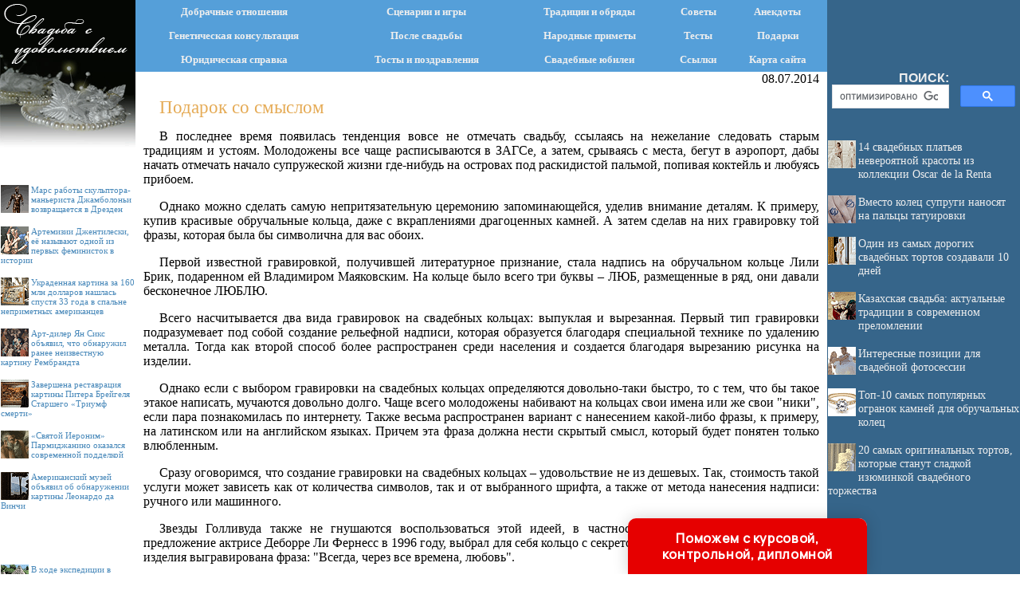

--- FILE ---
content_type: text/html
request_url: http://easy-wedding.ru/svadba/item/f00/s01/n0000198/index.shtml
body_size: 34442
content:
<html>
<head>
<title>Подарок со смыслом</title>
<meta name="author" content="E-Mail webmaster.innobi@gmail.com">
<meta http-equiv="Last-Modified" content="Sat, 1 February 2020 17:49:00">
<meta name="viewport" content="width=device-width, initial-scale=1">
<meta name="Keywords" content="">
<meta name="Description" content="Гравировка на свадебных кольцах – своеобразный символ любви, который закрепит твои чувства в подарке со смыслом и сделает твою свадьбу неповторимой.">
<meta name="CategoryOfItem" content="Свадебные кольца">
<meta name="Year" content="2014">
<meta name="Month" content="07">
<meta name="Day" content="08">
<meta http-equiv="content-type" content="text/html; charset=windows-1251">
</head>
<LINK HREF="../../../../../maincss.css" REL="STYLESHEET" TYPE="text/css">
<body>
<table border='0' cellpadding='0' cellspacing='0' width='100%'>
 <tr valign='middle'>
  <td bgcolor='#ffffff' width='170'><a href='http://easy-wedding.ru/' title='Свадьба с удовольствием'><img src='http://easy-wedding.ru/pic/logot.png' border='0' width='170' height='90'></a></td>
  <td bgcolor='#559FD9' width='100%'>
   <div align='center'>
	  <table border='0' cellpadding='0' cellspacing='0' width='100%'>
	   <tr valign='middle' align='center' height='30px'>
	    <td width='210px' onmouseout=this.style.backgroundColor='#559FD9' onmouseover=this.style.backgroundColor='#36658A' onClick=location.href='http://easy-wedding.ru/books/item/f00/s00/z0000002/index.shtml';><a href='http://easy-wedding.ru/books/item/f00/s00/z0000002/index.shtml' title='Добрачные отношения' class='globallinks'><nobr>Добрачные отношения</nobr></a></td>
	    <td width='180px' onmouseout=this.style.backgroundColor='#559FD9' onmouseover=this.style.backgroundColor='#36658A' onClick=location.href='http://easy-wedding.ru/books/item/f00/s00/z0000005/index.shtml';><a href='http://easy-wedding.ru/books/item/f00/s00/z0000005/index.shtml' title='Сценарии и игры' class='globallinks'><nobr>Сценарии и игры</nobr></a></td>
	    <td width='150px' onmouseout=this.style.backgroundColor='#559FD9' onmouseover=this.style.backgroundColor='#36658A' onClick=location.href='http://easy-wedding.ru/books/item/f00/s00/z0000004/index.shtml';><a href='http://easy-wedding.ru/books/item/f00/s00/z0000004/index.shtml' title='Традиции и обряды' class='globallinks'><nobr>Традиции и обряды</nobr></a></td>
	    <td width='70px' onmouseout=this.style.backgroundColor='#559FD9' onmouseover=this.style.backgroundColor='#36658A' onClick=location.href='http://easy-wedding.ru/books/item/f00/s00/z0000008/index.shtml';><a href='http://easy-wedding.ru/books/item/f00/s00/z0000008/index.shtml' title='Советы' class='globallinks'>Советы</a></td>
	    <td width='90px' onmouseout=this.style.backgroundColor='#559FD9' onmouseover=this.style.backgroundColor='#36658A' onClick=location.href='http://easy-wedding.ru/books/item/f00/s00/z0000001/st000.shtml';><a href='http://easy-wedding.ru/books/item/f00/s00/z0000001/st000.shtml' title='Анекдоты' class='globallinks'>Анекдоты</a></td>
	   </tr>
	   <tr valign='middle' align='center' height='30px'>
	    <td width='210px' onmouseout=this.style.backgroundColor='#559FD9' onmouseover=this.style.backgroundColor='#36658A' onClick=location.href='http://easy-wedding.ru/books/item/f00/s00/z0000011/st000.shtml';><a href='http://easy-wedding.ru/books/item/f00/s00/z0000011/st000.shtml' title='Генетическая консультация' class='globallinks'><nobr>Генетическая консультация</nobr></a></td>
	    <td width='180px' onmouseout=this.style.backgroundColor='#559FD9' onmouseover=this.style.backgroundColor='#36658A' onClick=location.href='http://easy-wedding.ru/books/item/f00/s00/z0000010/st000.shtml';><a href='http://easy-wedding.ru/books/item/f00/s00/z0000010/st000.shtml' title='После свадьбы' class='globallinks'><nobr>После свадьбы</nobr></a></td>
	    <td width='150px' onmouseout=this.style.backgroundColor='#559FD9' onmouseover=this.style.backgroundColor='#36658A' onClick=location.href='http://easy-wedding.ru/books/item/f00/s00/z0000007/st000.shtml';><a href='http://easy-wedding.ru/books/item/f00/s00/z0000007/st000.shtml' title='Народные приметы' class='globallinks'><nobr>Народные приметы</nobr></a></td>
	    <td width='70px' onmouseout=this.style.backgroundColor='#559FD9' onmouseover=this.style.backgroundColor='#36658A' onClick=location.href='http://easy-wedding.ru/books/item/f00/s00/z0000000/index.shtml';><a href='http://easy-wedding.ru/books/item/f00/s00/z0000000/index.shtml' title='Тесты' class='globallinks'>Тесты</a></td>
	    <td width='90px' onmouseout=this.style.backgroundColor='#559FD9' onmouseover=this.style.backgroundColor='#36658A' onClick=location.href='http://easy-wedding.ru/books/item/f00/s00/z0000009/index.shtml';><a href='http://easy-wedding.ru/books/item/f00/s00/z0000009/index.shtml' title='Подарки' class='globallinks'>Подарки</a></td>
	   </tr>
	   <tr valign='middle' align='center' height='30px'>
	    <td width='210px' onmouseout=this.style.backgroundColor='#559FD9' onmouseover=this.style.backgroundColor='#36658A' onClick=location.href='http://easy-wedding.ru/books/item/f00/s00/z0000014/index.shtml';><a href='http://easy-wedding.ru/books/item/f00/s00/z0000014/index.shtml' title='Юридическая справка' class='globallinks'><nobr>Юридическая справка</nobr></a></td>
	    <td width='180px' onmouseout=this.style.backgroundColor='#559FD9' onmouseover=this.style.backgroundColor='#36658A' onClick=location.href='http://easy-wedding.ru/books/item/f00/s00/z0000012/index.shtml';><a href='http://easy-wedding.ru/books/item/f00/s00/z0000012/index.shtml' title='Тосты и поздравления' class='globallinks'><nobr>Тосты и поздравления</nobr></a></td>
	    <td width='150px' onmouseout=this.style.backgroundColor='#559FD9' onmouseover=this.style.backgroundColor='#36658A' onClick=location.href='http://easy-wedding.ru/books/item/f00/s00/z0000013/index.shtml';><a href='http://easy-wedding.ru/books/item/f00/s00/z0000013/index.shtml' title='Свадебные юбилеи' class='globallinks'><nobr>Свадебные юбилеи</nobr></a></td>
	    <td width='70px' onmouseout=this.style.backgroundColor='#559FD9' onmouseover=this.style.backgroundColor='#36658A' onClick=location.href='http://easy-wedding.ru/catalog/index.shtml';><a href='http://easy-wedding.ru/catalog/index.shtml' title='Ссылки' class='globallinks'>Ссылки</a></td>
	    <td width='90px' onmouseout=this.style.backgroundColor='#559FD9' onmouseover=this.style.backgroundColor='#36658A' onClick=location.href='http://easy-wedding.ru/sitemap/index.shtml';><a href='http://easy-wedding.ru/sitemap/index.shtml' title='Карта сайта' class='globallinks'>Карта сайта</a></td>
	   </tr>
	  </table>
   </div>
  </td>
  <td bgcolor='#36658A' width='242'><img src='http://easy-wedding.ru/pic/glass.gif' border='0' width='242' height='10'></td>
 </tr>

 <tr valign='top'>
  <td bgcolor='#ffffff'><a href='http://easy-wedding.ru/' title='Свадьба с удовольствием'><img src='http://easy-wedding.ru/pic/logob.png' border='0' width='170' height='110'></a>

  <br>
  <div id='recartArtyx' class='recomendContL'></div>
  <br>
  <div align='center'>

<!-- Yandex.RTB R-A-507742-3 -->
<div id='yandex_rtb_R-A-507742-3'></div>
<script type='text/javascript'>
    (function(w, d, n, s, t) {
        w[n] = w[n] || [];
        w[n].push(function() {
            Ya.Context.AdvManager.render({
                blockId: 'R-A-507742-3',
                renderTo: 'yandex_rtb_R-A-507742-3',
                async: true
            });
        });
        t = d.getElementsByTagName('script')[0];
        s = d.createElement('script');
        s.type = 'text/javascript';
        s.src = '//an.yandex.ru/system/context.js';
        s.async = true;
        t.parentNode.insertBefore(s, t);
    })(this, this.document, 'yandexContextAsyncCallbacks');
</script>

  </div>
  <br>
  <div id='recart' class='recomendContL'></div>
  <br>
  <div align='center'>

<script async src='//pagead2.googlesyndication.com/pagead/js/adsbygoogle.js'></script>
<!-- ergo-adapt-vert -->
<ins class='adsbygoogle'
     style='display:block'
     data-ad-client='ca-pub-2081848650862327'
     data-ad-slot='2044273595'
     data-ad-format='auto'
     data-full-width-responsive='true'></ins>
<script>
     (adsbygoogle = window.adsbygoogle || []).push({});
</script>

  </div>
  
  <br>
  <div id='recartGeography' class='recomendContL'></div>
  <br>

  </td>
  <td width='100%' bgcolor='#ffffff'>
   <div align='center'>

<!-- Yandex.RTB R-A-507742-1 -->
<div id='yandex_rtb_R-A-507742-1'></div>
<script type='text/javascript'>
    (function(w, d, n, s, t) {
        w[n] = w[n] || [];
        w[n].push(function() {
            Ya.Context.AdvManager.render({
                blockId: 'R-A-507742-1',
                renderTo: 'yandex_rtb_R-A-507742-1',
                async: true
            });
        });
        t = d.getElementsByTagName('script')[0];
        s = d.createElement('script');
        s.type = 'text/javascript';
        s.src = '//an.yandex.ru/system/context.js';
        s.async = true;
        t.parentNode.insertBefore(s, t);
    })(this, this.document, 'yandexContextAsyncCallbacks');
</script>

   </div>
  
<!-- google_ad_section_start -->

<p class="ephigr">08.07.2014</p>
<h1>Подарок со смыслом</h1>
<p>
 В последнее время появилась тенденция вовсе не отмечать свадьбу, ссылаясь на нежелание следовать старым традициям и устоям. Молодожены все чаще расписываются в ЗАГСе, а затем, срываясь с места, бегут в аэропорт, дабы начать отмечать начало супружеской жизни где-нибудь на островах под раскидистой пальмой, попивая коктейль и любуясь прибоем. 
</p>



<p>
 Однако можно сделать самую непритязательную церемонию запоминающейся, уделив внимание деталям. К примеру, купив красивые обручальные кольца, даже с вкраплениями драгоценных камней. А затем сделав на них гравировку той фразы, которая была бы символична для вас обоих. 
</p>
<p>
 Первой известной гравировкой, получившей литературное признание, стала надпись на обручальном кольце Лили Брик, подаренном ей Владимиром Маяковским. На кольце было всего три буквы – ЛЮБ, размещенные в ряд, они давали бесконечное ЛЮБЛЮ. 
</p>
<p>
 Всего насчитывается два вида гравировок на свадебных кольцах: выпуклая и вырезанная. Первый тип гравировки подразумевает под собой создание рельефной надписи, которая образуется благодаря специальной технике по удалению металла. Тогда как второй способ более распространен среди населения и создается благодаря вырезанию рисунка на изделии. 
</p>
<p>
 Однако если с выбором гравировки на свадебных кольцах определяются довольно-таки быстро, то с тем, что бы такое этакое написать, мучаются довольно долго. Чаще всего молодожены набивают на кольцах свои имена или же свои "ники", если пара познакомилась по интернету. Также весьма распространен вариант с нанесением какой-либо фразы, к примеру, на латинском или на английском языках. Причем эта фраза должна нести скрытый смысл, который будет понятен только влюбленным. 
</p>
<p>
 Сразу оговоримся, что создание гравировки на свадебных кольцах – удовольствие не из дешевых. Так, стоимость такой услуги может зависеть как от количества символов, так и от выбранного шрифта, а также от метода нанесения надписи: ручного или машинного. 
</p>
<p>
 Звезды Голливуда также не гнушаются воспользоваться этой идеей, в частности актер Хью Джекман, сделав предложение актрисе Деборре Ли Фернесс в 1996 году, выбрал для себя кольцо с секретом. На золотом ободке ювелирного изделия выгравирована фраза: "Всегда, через все времена, любовь". 
</p>
<p>
 Еще одним романтиком, проживающим на голливудских холмах, стал красавчик Ченнинг Татум. Однако, что именно написано на обручальном кольце, доподлинно неизвестно. 
</p>
<p>
 Также, чтобы облегчить выбор, мы решили подобрать несколько фраз на латыни для гравировки их на обручальных кольцах: 
</p>
<p>
<b>Ab ovo usque ad mala </b>– С начала до конца. 
</p>
<p>
<b>Ab imo pectore </b>– С полной искренностью. 
</p>
<p>
<b>Ad finem saeculorum </b>– До скончания веков. 
</p>
<p>
<b>Alea jacta est </b>– Жребий брошен, решение принято бесповоротно. 
</p>
<p>
<b>Caritas et pax </b>– Уважение и мир. 
</p>
<p>
<b>Con amore </b>– С любовью. 
</p>
<p>
<b>De die in diem </b>– Изо дня в день. 
</p>
<p>
<b>Dixi</b> – Сказал, все сказано, добавить нечего. 
</p>
<br><p>Источники:</p>
<ol>
<li><a href="http://www.tbeauty.ru/fashion/trends/podarok-so-smyslom-_92620/">tbeauty.ru</a>
</ol>

<!-- Yandex.Metrika counter -->
<script type="text/javascript">
(function (d, w, c) {
    (w[c] = w[c] || []).push(function() {
        try {
            w.yaCounter24772316 = new Ya.Metrika({id:24772316,
                    clickmap:true,
                    trackLinks:true,
                    accurateTrackBounce:true});
        } catch(e) { }
    });

    var n = d.getElementsByTagName("script")[0],
        s = d.createElement("script"),
        f = function () { n.parentNode.insertBefore(s, n); };
    s.type = "text/javascript";
    s.async = true;
    s.src = (d.location.protocol == "https:" ? "https:" : "http:") + "//mc.yandex.ru/metrika/watch.js";

    if (w.opera == "[object Opera]") {
        d.addEventListener("DOMContentLoaded", f, false);
    } else { f(); }
})(document, window, "yandex_metrika_callbacks");
</script>
<noscript><div><img src="//mc.yandex.ru/watch/24772316" style="position:absolute; left:-9999px;" alt="" /></div></noscript>
<!-- /Yandex.Metrika counter -->

   <!--Rating@Mail.ru COUNTER--><script language="JavaScript" type="text/javascript"><!--
	d=document;var a='';a+=';r='+escape(d.referrer)
	js=10//--></script><script language="JavaScript1.1" type="text/javascript"><!--
	a+=';j='+navigator.javaEnabled()
	js=11//--></script><script language="JavaScript1.2" type="text/javascript"><!--
	s=screen;a+=';s='+s.width+'*'+s.height
	a+=';d='+(s.colorDepth?s.colorDepth:s.pixelDepth)
	js=12//--></script><script language="JavaScript1.3" type="text/javascript"><!--
	js=13//--></script><script language="JavaScript" type="text/javascript"><!--
	d.write('<IMG src="http://d5.c8.b5.a1.top.list.ru/counter'+
	'?id=1410369;js='+js+a+';rand='+Math.random()+
	'" height="1" width="1" alt="top.mail.ru" border="0" />')
	if(11<js)d.write('<'+'!-- ')//--></script><noscript><img
	src="http://d5.c8.b5.a1.top.list.ru/counter?js=na;id=1410369"
	height="1" width="1" alt="top.mail.ru" border="0" /></noscript><script language="JavaScript" type="text/javascript"><!--
	if(11<js)d.write('--'+'>')//--></script><!--/COUNTER-->

<!--LiveInternet counter--><script type="text/javascript"><!--
new Image().src = "//counter.yadro.ru/hit?r"+
escape(document.referrer)+((typeof(screen)=="undefined")?"":
";s"+screen.width+"*"+screen.height+"*"+(screen.colorDepth?
screen.colorDepth:screen.pixelDepth))+";u"+escape(document.URL)+
";"+Math.random();//--></script><!--/LiveInternet-->


<p><script type="text/javascript">
<!--
var _acic={dataProvider:10};(function(){var e=document.createElement("script");e.type="text/javascript";e.async=true;e.src="https://www.acint.net/aci.js";var t=document.getElementsByTagName("script")[0];t.parentNode.insertBefore(e,t)})()
//-->
</script></p>
<p></p>

   <br><br>
<!-- google_ad_section_end -->

   <div align='center'>
   
<!-- Yandex.RTB R-A-507742-2 -->
<div id='yandex_rtb_R-A-507742-2'></div>
<script type='text/javascript'>
    (function(w, d, n, s, t) {
        w[n] = w[n] || [];
        w[n].push(function() {
            Ya.Context.AdvManager.render({
                blockId: 'R-A-507742-2',
                renderTo: 'yandex_rtb_R-A-507742-2',
                async: true
            });
        });
        t = d.getElementsByTagName('script')[0];
        s = d.createElement('script');
        s.type = 'text/javascript';
        s.src = '//an.yandex.ru/system/context.js';
        s.async = true;
        t.parentNode.insertBefore(s, t);
    })(this, this.document, 'yandexContextAsyncCallbacks');
</script>

   </div>
   
<br><br>  
  </td>
  <td bgcolor='#36658A' width='242'>
   <div align='center'><table border='0' cellpadding='0' cellspacing='0' width='230'><tr><td>
	<div class='search'>ПОИСК:</div>
	  
<script async src='https://cse.google.com/cse.js?cx=partner-pub-2081848650862327:2641212615'></script><div class='gcse-searchbox-only'></div>

   </td></tr></table></div>

   <div id='recartEasyWedding' class='recomendCont'></div>
   <br>
   <div align='center'>

<script async src='//pagead2.googlesyndication.com/pagead/js/adsbygoogle.js'></script>
<!-- ergo-adapt-vert -->
<ins class='adsbygoogle'
     style='display:block'
     data-ad-client='ca-pub-2081848650862327'
     data-ad-slot='2044273595'
     data-ad-format='auto'
     data-full-width-responsive='true'></ins>
<script>
     (adsbygoogle = window.adsbygoogle || []).push({});
</script>

   </div>

   <div id='recartPsy' class='recomendCont'></div>
   <br>
   <div align='center'>

<script async src='//pagead2.googlesyndication.com/pagead/js/adsbygoogle.js'></script>
<!-- ergo-adapt-vert -->
<ins class='adsbygoogle'
     style='display:block'
     data-ad-client='ca-pub-2081848650862327'
     data-ad-slot='2044273595'
     data-ad-format='auto'
     data-full-width-responsive='true'></ins>
<script>
     (adsbygoogle = window.adsbygoogle || []).push({});
</script>

   </div>

   <div id='recartHeshe' class='recomendCont'></div>
   <br>
  </td>
 </tr>
 
 <tr valign='top'>
  <td bgcolor='#ffffff' colspan='3'><img src='http://easy-wedding.ru/pic/glass.gif' border='0' height='2'></td>
 </tr>
 
 <tr valign='middle'>
  <td colspan='3' bgcolor='#213D53'>
   <div class='copyrights'>
     <strong>© EASY-WEDDING.RU 2007-2020</strong>
     <br>При использовании материалов сайта активная ссылка обязательна:
     <br>http://easy-wedding.ru/ '<strong>Свадьба с удовольствием</strong>'
   </div>   
   
  <div align='center'>
<!-- Yandex.Metrika informer -->
<a href='https://metrika.yandex.ru/stat/?id=24772316&amp;from=informer'
target='_blank' rel='nofollow'><img src='//bs.yandex.ru/informer/24772316/3_0_FFFFFFFF_EFEFEFFF_0_pageviews'
style='width:88px; height:31px; border:0;' alt='Яндекс.Метрика' title='Яндекс.Метрика: данные за сегодня (просмотры, визиты и уникальные посетители)' onclick='try{Ya.Metrika.informer({i:this,id:24772316,lang:'ru'});return false}catch(e){}'/></a>
<!-- /Yandex.Metrika informer -->

    <!--Rating@Mail.ru LOGO--><a target=_top
	href='http://top.mail.ru/jump?from=1410369'><img
	SRC='http://d5.c8.b5.a1.top.list.ru/counter?id=1410369;t=75;l=1'
	border=0 height=31 width=38
	alt='Рейтинг@Mail.ru'/></a><!--/LOGO-->
	
<!--LiveInternet logo--><a href='http://www.liveinternet.ru/click'
target='_blank'><img src='//counter.yadro.ru/logo?45.1'
title='LiveInternet'
alt='' border='0' width='31' height='31'/></a><!--/LiveInternet-->
  </div>   
   
  </td>
 </tr>

</table>


<script language='JavaScript' src='http://easy-wedding.ru/ssi/rc.js'></script>
<script language='JavaScript' src='http://heshe.ru/ssi/rc.js'></script>
<script language='JavaScript' src='http://psychologylib.ru/ssi/rc.js'></script>
<script language='JavaScript' src='http://artyx.ru/ssi/rc.js'></script>
<script language='JavaScript' src='http://historic.ru/ssi/rc.js'></script>
<script language='JavaScript' src='http://geography.su/ssi/rc.js'></script>

<div class="pop-transformer-form pop-vertical-form" style="color: #2C3F57;display: flex;align-items: center;flex-direction: column;border-radius: 10px 10px 0px 0px;box-sizing: border-box;font-family: 'Manrope', sans-serif;-webkit-webkit-box-shadow: 0px 0px 19px 0px rgba(0, 0, 0, 0.18);-moz-box-shadow: 0px 0px 19px 0px rgba(0, 0, 0, 0.18);box-shadow: 0px 0px 19px 0px rgba(0, 0, 0, 0.18); z-index:99999999999999;">
<link rel="preconnect" href="https://fonts.gstatic.com">
<link href="https://fonts.googleapis.com/css2?family=Manrope:wght@500&display=swap" rel="stylesheet">
<script type="text/javascript">
function setCursorPosition(e,t){if(t.focus(),t.setSelectionRange)t.setSelectionRange(e,e);else if(t.createTextRange){var n=t.createTextRange();n.collapse(!0),n.moveEnd("character",e),n.moveStart("character",e),n.select()}}
function mask(e){1===this.value.length&&(this.value="+7"+this.value);var t=this.placeholder,n=0,a=t.replace(/\D/g,""),s=this.value.replace(/\D/g,"");a.length>=s.length&&(s=a),t=t.replace(/[_\d]/g,function(e){return s.charAt(n++)||"_"}),this.value=t,(n=t.lastIndexOf(s.substr(-1)))<t.length&&t!=this.placeholder?n++:n=t.indexOf("_"),setCursorPosition(n,this)}
window.addEventListener("DOMContentLoaded",function(){var form=document.getElementById("pop-ffpdsdc55e").querySelector("#pop-Phone").addEventListener("input",mask,!1)});function hwValidatepop(r){var e=!0;["WorkType","Topic","Email","Phone","pp-checkbox"].forEach((r)=>{var inputs=document.getElementById("pop-ffpdsdc55e").elements;var o=inputs[r];if(!o.value||""===o.value||!o.validity.valid)return o.classList.add("pop-transformer-form-input-error"),void(e=!1);if("WorkType"===r&&document.querySelector("option[disabled].pop-work-type-option").value===o.value)return o.classList.add("pop-transformer-form-input-error"),void(e=!1);o.classList.remove("pop-transformer-form-input-error")}),e&&r.submit()}
function openform(id){var className=document.getElementById(id).className;if(className.indexOf(' pop-expanded')==-1){className+=' pop-expanded';document.getElementById('checkmark').style.display='inline-block'}else{className=className.replace(' pop-expanded','');document.getElementById('checkmark').style.display='none'}
document.getElementById(id).className=className;return!1};setTimeout(function(){var className=document.getElementById('pop-ffpdsdc55e').className;if(className.indexOf(' pop-expanded')==-1){className+=' pop-expanded';document.getElementById('checkmark').style.display='inline-block'}
document.getElementById('pop-ffpdsdc55e').className=className},8000)
</script>

<style type="text/css">
.pop-transformer-form-title-minimal{font-size:16px; z-index:99999999999999; font-weight:700;line-height:20px;color:#FFF;background-color:#e60000;text-align:center;letter-spacing:.65px;margin-bottom:0px; padding:15px 20px;border-radius: 10px 10px 0px 00px;cursor:pointer;}.pop-someinputs{display:none}.pop-transformer-form{padding:0px 60px 40px 60px;color:#2c3f57;background-color:#FFF;z-index:9999999999;max-width:830px;min-width:380px;display:flex;align-items:center;flex-direction:column;border-radius:10px; box-sizing:border-box; position:fixed; right:15%; bottom:0px;}@media (max-width: 768px) {.pop-transformer-form{right:50%;margin-right:-150px;}}.pop-transformer-form-title{font-size:24px;font-weight:700;margin-bottom:20px;line-height:30px;text-align:center;letter-spacing:.65px}.pop-transformer-form-description{position:relative;display:flex;align-items:center;margin-bottom:20px;font-size:12px;letter-spacing:-.21px}.pop-transformer-form-description::after{display:inline-block;position:absolute;left:0;top:5px;width:20px;height:20px}.pop-transformer-form-form{opacity: 0; padding: 0px 20px 0px 20px; margin:0; max-height: 0;overflow: hidden;-moz-transition: opacity .7s, max-height .7s;-ms-transition: opacity 1s, max-height .7s;transition: opacity 1s, max-height .7s;_display: none;}.pop-expanded {max-height: 500px;opacity: 1;_display: block;align-items:center;}.pop-transformer-form-description::before{content:"";display:inline-block;min-height:40px;min-width:40px;box-shadow:0 2px 5px rgba(0,0,0,.15);border-radius:100%;margin-right:10px;background:url("data:image/svg+xml,%3Csvg xmlns='http://www.w3.org/2000/svg' width='19.511' height='18.001' viewBox='0 0 19.511 18.001'%3E%3Cg transform='translate(-258.25 -1591.25)'%3E%3Cg transform='translate(259 1592)'%3E%3Cpath d='M0,6.2A3.1,3.1,0,0,0,3.1,3.1,3.1,3.1,0,0,0,0,0' transform='translate(13.085 1.005)' fill='none' stroke='%232c3f57' stroke-linecap='round' stroke-linejoin='round' stroke-miterlimit='10' stroke-width='1.5'/%3E%3Cpath d='M0,0A10.241,10.241,0,0,1,1.519.219,2.5,2.5,0,0,1,3.347,1.265a1.474,1.474,0,0,1,0,1.264A2.521,2.521,0,0,1,1.519,3.579' transform='translate(14.51 10.568)' fill='none' stroke='%232c3f57' stroke-linecap='round' stroke-linejoin='round' stroke-miterlimit='10' stroke-width='1.5'/%3E%3Cpath d='M6.428,0C9.9,0,12.857.525,12.857,2.623S9.914,5.266,6.428,5.266C2.961,5.266,0,4.741,0,2.642S2.942,0,6.428,0Z' transform='translate(0 11.235)' fill='none' stroke='%232c3f57' stroke-linecap='round' stroke-linejoin='round' stroke-miterlimit='10' stroke-width='1.5'/%3E%3Cpath d='M4.119,8.24a4.12,4.12,0,1,1,4.12-4.12A4.1,4.1,0,0,1,4.119,8.24Z' transform='translate(2.309 0)' fill='none' stroke='%232c3f57' stroke-linecap='round' stroke-linejoin='round' stroke-miterlimit='10' stroke-width='1.5'/%3E%3C/g%3E%3C/g%3E%3C/svg%3E%0A") center no-repeat}.pop-transformer-form-inputs-container{display:flex;flex-wrap:wrap;justify-content:space-between;margin:0 -15px}.pop-transformer-form-input{width:44%;box-sizing: border-box;border:1px solid #dce0e7;border-radius:5px;max-height:40px;outline:0;padding:10px 15px;-webkit-appearance:none;font-size:14px;flex-grow:1;cursor:pointer;margin:0 15px 15px 15px;background-color:#fff}#pop-WorkType{height:38px; line-height:18px;appearance:none;background: url("data:image/svg+xml,%3Csvg xmlns='http://www.w3.org/2000/svg' width='20' height='20' viewBox='0 0 20 20'%3E%3Cg id='Сгруппировать_7' data-name='Сгруппировать 7' transform='translate(-260 -10)'%3E%3Cg id='down-arrow' transform='translate(-115 -150)'%3E%3Cpath id='Контур_1' data-name='Контур 1' d='M1730,165l5,5,5-5' transform='translate(-1350 2.5)' fill='none' stroke='%232c3f57' stroke-linecap='round' stroke-linejoin='round' stroke-width='1.5'/%3E%3Crect id='Прямоугольник_4' data-name='Прямоугольник 4' width='20' height='20' transform='translate(375 160)' fill='none'/%3E%3C/g%3E%3C/g%3E%3C/svg%3E%0A") no-repeat;background-position:calc(100% - 10px);}.pop-transformer-form-input[type=number]::-webkit-inner-spin-button,.pop-transformer-form-input[type=number]::-webkit-outer-spin-button{opacity:1}.pop-transformer-form-input:focus{border-color:#0f61fe}.pop-transformer-form-input-error{border-color:#fe0000;background:url("data:image/svg+xml,%3Csvg xmlns='http://www.w3.org/2000/svg' width='15.997' height='14.5' viewBox='0 0 15.997 14.5'%3E%3Cg transform='translate(-367 -222.5)'%3E%3Cpath d='M7.46,3.193a2.273,2.273,0,0,1,3.937,0l5.733,10.019a2.241,2.241,0,0,1-1.968,3.345H3.695a2.241,2.241,0,0,1-1.968-3.345l2-3.5Z' transform='translate(365.571 220.443)' fill='%23fe0000'/%3E%3Ccircle cx='0.8' cy='0.8' r='0.8' transform='translate(374.2 232)' fill='%23fff'/%3E%3Crect width='1.5' height='4' rx='0.75' transform='translate(374.25 227)' fill='%23fff'/%3E%3C/g%3E%3C/svg%3E") no-repeat;background-position:calc(100% - 10px) center}#pop-Requirements,.pop-pp-checkbox-container{display:flex;font-size:11px;align-items:center}#pop-Requirements::placeholder{line-height:1.5;letter-spacing:-.28px;font-size:14px;font-family:Manrope,sans-serif}#pop-pp-checkbox-pop-ffpdsdc55e{position:absolute;z-index:-1;opacity:0}#pop-pp-checkbox-pop-ffpdsdc55e+label{user-select:none;position:relative;display:flex;align-items:center}#pop-pp-checkbox-pop-ffpdsdc55e+label a{margin-left:3px;color:#0f61fe;text-decoration:none;letter-spacing:-.3px}#pop-pp-checkbox-pop-ffpdsdc55e+label::before{content:"";display:inline-block;width:20px;height:20px;border:1px solid #dce0e7;border-radius:5px;margin-right:9px}#pop-pp-checkbox-pop-ffpdsdc55e.pop-transformer-form-input-error+label::before{border-color:#fe0000}#pop-pp-checkbox-pop-ffpdsdc55e:checked+label::after{content:"";position:absolute;border-left:1px solid #2c3f57;border-bottom:1px solid #2c3f57;left:6px;top:6px;height:5px;width:11px;transform:rotate(-45deg)}.pop-submit-button{color:#fff;font-weight:700;background-color:#e60000;max-height:unset;height:50px;width:290px;margin-top:20px;margin-bottom:0;margin-left:0;margin-right:0;letter-spacing:-.2px}.pop-submit-button:hover{background-color:#fe0000}.pop-vertical-form{min-width:300px;max-width:300px;padding-right:0px;padding-left:0px;padding-bottom:0px}.pop-vertical-form .pop-transformer-form-title{line-height:25px;font-size:18px}.pop-vertical-form .pop-transformer-form-description{order:2;line-height:20px;margin-top:15px;}.pop-vertical-form .pop-transformer-form-description::before{min-height:50px;min-width:50px;background-size:24px 22px;margin-right:20px}.pop-vertical-form .pop-transformer-form-inputs-container{order:1}.pop-vertical-form .pop-transformer-form-submit-container{order:3}.pop-vertical-form .pop-transformer-form-input{width:100%;max-width:unset;}.pop-vertical-form .pop-transformer-form-submit-container{width:100%}.pop-vertical-form .pop-submit-button{margin-bottom:20px;}.checkmark{display:none;width:22px;position:absolute;right:10px;top:10px;height:22px;-ms-transform:rotate(45deg);-webkit-transform:rotate(45deg);transform:rotate(45deg)}.checkmark_stem{position:absolute;width:3px;height:11px;background-color:#FFF;left:12px;top:4px}.checkmark_kick{position:absolute;width:11px;height:3px;background-color:#FFF;left:4px;top:12px}
</style>
<div class="pop-transformer-form-title-minimal" onclick="openform('pop-ffpdsdc55e'); return false">Поможем с курсовой, контрольной, дипломной<span id="checkmark" class="checkmark"><div class="checkmark_stem"></div><div class="checkmark_kick"></div>
</span></div>
<form id="pop-ffpdsdc55e" class="pop-transformer-form-form" method="POST" enctype="multipart/form-data" accept-charset="utf-8" action="https://www.homework.ru/order/form-partner/">
<input type="hidden" name="PartnerId" value="13563"/>
<div class="pop-someinputs"><input name="MyName" id="pop-MyName" type="text" autocomplete="off" placeholder="Имя" value=""><label for="MyName">Имя</label></div>
<div class="pop-transformer-form-description">1500+ квалифицированных специалистов готовы вам помочь</div>
<div class="pop-transformer-form-inputs-container">
<select class="pop-transformer-form-input" name="WorkType" id="pop-WorkType" required><option class="pop-work-type-option" disabled selected>Выберите тип работы</option><option class="pop-work-type-option" value="29">Часть диплома</option><option class="pop-work-type-option" value="13">Дипломная работа</option><option class="pop-work-type-option" value="11">Курсовая работа</option><option class="pop-work-type-option" value="9">Контрольная работа</option><option class="pop-work-type-option" value="54">Решение задач</option><option class="pop-work-type-option" value="6">Реферат</option><option class="pop-work-type-option" value="1">Научно - исследовательская работа</option><option class="pop-work-type-option" value="12">Отчет по практике</option><option class="pop-work-type-option" value="10">Ответы на билеты</option><option class="pop-work-type-option" value="47">Тест/экзамен online</option><option class="pop-work-type-option" value="3">Монография</option><option class="pop-work-type-option" value="7">Эссе</option><option class="pop-work-type-option" value="8">Доклад</option><option class="pop-work-type-option" value="15">Компьютерный набор текста</option><option class="pop-work-type-option" value="18">Компьютерный чертеж</option><option class="pop-work-type-option" value="21">Рецензия</option><option class="pop-work-type-option" value="22">Перевод</option><option class="pop-work-type-option" value="23">Репетитор</option><option class="pop-work-type-option" value="25">Бизнес-план</option><option class="pop-work-type-option" value="26">Конспекты</option><option class="pop-work-type-option" value="30">Проверка качества</option><option class="pop-work-type-option" value="32">Экзамен на сайте</option><option class="pop-work-type-option" value="34">Аспирантский реферат</option><option class="pop-work-type-option" value="4">Магистерская работа</option><option class="pop-work-type-option" value="5">Научная статья</option><option class="pop-work-type-option" value="14">Научный труд</option><option class="pop-work-type-option" value="16">Техническая редакция текста</option><option class="pop-work-type-option" value="17">Чертеж от руки</option><option class="pop-work-type-option" value="19">Диаграммы, таблицы</option><option class="pop-work-type-option" value="20">Презентация к защите</option><option class="pop-work-type-option" value="27">Тезисный план</option><option class="pop-work-type-option" value="28">Речь к диплому</option><option class="pop-work-type-option" value="40">Доработка заказа клиента</option><option class="pop-work-type-option" value="42">Отзыв на диплом</option><option class="pop-work-type-option" value="45">Публикация статьи в ВАК</option><option class="pop-work-type-option" value="51">Публикация статьи в Scopus</option><option class="pop-work-type-option" value="50">Дипломная работа MBA</option><option class="pop-work-type-option" value="46">Повышение оригинальности</option><option class="pop-work-type-option" value="53">Копирайтинг</option><option class="pop-work-type-option" value="55">Другое</option></select>
<input placeholder="Тема работы" type="text" name="Topic" id="pop-Topic" required class="pop-transformer-form-input">
<input placeholder="Электронная почта" type="email" name="Email" id="pop-Email" pattern="[A-Za-z0-9._%+-]+@[A-Za-z0-9.-]+.[A-Za-z]{1,63}$" required class="pop-transformer-form-input">
<input placeholder="+7 (___) ___-__-__" type="tel" name="Phone" id="pop-Phone" pattern="\+7\s?[\(]{0,1}9[0-9]{2}[\)]{0,1}\s?\d{3}[-]{0,1}\d{2}[-]{0,1}\d{2}" required class="pop-transformer-form-input">
</div>
<div class="pop-transformer-form-submit-container">
<div class="pop-pp-checkbox-container">
<input checked="checked" type="checkbox" name="pp-checkbox" id="pop-pp-checkbox-pop-ffpdsdc55e" required>
<label for="pp-checkbox-pop-ffpdsdc55e">Принимаю<a href="http://www.homeworkpro.ru/about/privacy-policy/?PartnerId=13563" target="_blank">Политику конфиденциальности</a></label></div>
<input type="button" value="Узнать стоимость" name="SubmitButton" class="pop-transformer-form-input pop-submit-button" onclick="hwValidatepop(this.closest('form.pop-transformer-form-form'))">
</div></form></div>
</body>
</html>

--- FILE ---
content_type: text/html; charset=utf-8
request_url: https://www.google.com/recaptcha/api2/aframe
body_size: 117
content:
<!DOCTYPE HTML><html><head><meta http-equiv="content-type" content="text/html; charset=UTF-8"></head><body><script nonce="LPvPKU_JhUmRcQCBNz7rFQ">/** Anti-fraud and anti-abuse applications only. See google.com/recaptcha */ try{var clients={'sodar':'https://pagead2.googlesyndication.com/pagead/sodar?'};window.addEventListener("message",function(a){try{if(a.source===window.parent){var b=JSON.parse(a.data);var c=clients[b['id']];if(c){var d=document.createElement('img');d.src=c+b['params']+'&rc='+(localStorage.getItem("rc::a")?sessionStorage.getItem("rc::b"):"");window.document.body.appendChild(d);sessionStorage.setItem("rc::e",parseInt(sessionStorage.getItem("rc::e")||0)+1);localStorage.setItem("rc::h",'1764560782978');}}}catch(b){}});window.parent.postMessage("_grecaptcha_ready", "*");}catch(b){}</script></body></html>

--- FILE ---
content_type: text/css
request_url: http://easy-wedding.ru/maincss.css
body_size: 3230
content:
body {background-color: #ffffff; margin: 0; FONT: 100% Verdana; color: #000000}

a {text-decoration : none; color: #4989BA; font-size: 100%}
a:hover {text-decoration : none; color: #5999DA; font-size: 100%}

h1 { text-align: left; FONT: 17pt/17pt Georgia;  margin-left: 30px; margin-right:10px; margin-top:10px; color: #E5AB56}
h2 { text-align: left; FONT: 16pt/16pt Georgia; margin-left: 10px; margin-right: 10px; color: #E5AB56}
h3 { text-align: left; FONT: 15pt/15pt Georgia; margin-left: 10px; margin-right: 10px; color: #E5AB56}
h4 { text-align: left; FONT: 14pt/14pt Georgia; margin-left: 10px; margin-right: 10px; color: #E5AB56}
h5 { text-align: left; FONT: 13pt/13pt Georgia; margin-left: 10px; margin-right: 10px; color: #E5AB56}
h6 { text-align: left; FONT: 12pt/12pt Georgia; margin-left: 10px; margin-right: 10px; color: #E5AB56}

p { text-indent: 20px; text-align: justify; margin-left: 10px; margin-right: 10px}
ul { text-align: justify; margin-left: 25px; margin-right: 5px}
ol { text-align: justify; margin-left: 25px; margin-right: 5px}
pre { text-indent: 0px; text-align: justify; FONT: 100% Courier New; margin-left: 10px; margin-right: 10px; color: #442222}

div.img {  text-align:center; font-style: italic; FONT: Times New Roman; color: #666655}
p.author  { text-indent: 0px; text-align: none; margin-left: 10px; margin-right: 10px; color: #552222}
i.comment  { font-style: italic; font-size: 90%; color: #555555}
i.copyright { font-style: italic; font-size: 90%; color: #112233}
p.ephigr { text-align: right; margin-left: 10px; margin-right: 10px; font-size: 100%}

a.content {text-decoration : none; color: #4989BA}
a.content:hover {text-decoration : none; color: #5999DA}

a.globallinks { text-decoration :none; COLOR: #eeeeee; FONT: bold 10pt/11pt Verdana; margin-left: 0px; margin-right: 13px; margin-top: 4px; margin-bottom: 4px}
a.globallinks:hover { text-decoration : none; COLOR: #ffffff; FONT: bold 10pt/11pt Verdana; margin-left: 0px; margin-right: 13px; margin-top: 4px; margin-bottom: 4px}

a.globallinks_m { text-decoration :none; COLOR: #4989BA; FONT: bold 14pt/18pt Verdana; margin-left: 0px; margin-right: 13px; margin-top: 4px; margin-bottom: 4px}
a.globallinks_m:hover { text-decoration : none; COLOR: #5999DA; FONT: bold 14pt/18pt Verdana; margin-left: 0px; margin-right: 13px; margin-top: 4px; margin-bottom: 4px}

.search {text-align: center; FONT: bold 12pt/12pt Arial; color: #eeeeee}
div.copyrights { text-align:center; font: 80% Verdana; color: #ffffff}

.recomendCont {margin-left: 1px; margin-right: 1px;}
.recomendCont a {text-decoration : none; color: #eeeeee; FONT: 90% Verdana;}
.recomendCont a:hover {text-decoration : none; color: #ffffff; FONT: 90% Verdana;}

.recomendContL {margin-left: 1px; margin-right: 1px;; FONT: 83% Verdana;}
.recomendContL a {text-decoration : none; color: #4989BA; FONT: 83% Verdana;}
.recomendContL a:hover {text-decoration : none; color: #5999DA; FONT: 83% Verdana;}

.recomendContMobile {margin-left: 3px; margin-right: 3px;}
.recomendContMobile a {text-decoration : none; color: #4989BA; FONT: 90% Verdana;}
.recomendContMobile a:hover {text-decoration : none; color: #5999DA; FONT: 90% Verdana;}

--- FILE ---
content_type: application/javascript
request_url: http://easy-wedding.ru/ssi/rc.js
body_size: 2716
content:
sURL = "easy-wedding.ru";
sNewsDir = "svadba";
nNewsForShow = 7;

function arNewsInit(nNewsID, sNewsTitle) 
{
	this.nNewsID = nNewsID;
	this.sNewsTitle = sNewsTitle;
}

arNews = new Array();

//arNews.push(new arNewsInit(, ""));
arNews.push(new arNewsInit(478, "Самые красивые подвенечные образы из фильмов"));
arNews.push(new arNewsInit(479, "Названы самые дорогие свадьбы десятилетия"));
arNews.push(new arNewsInit(482, "Лондонский ювелирный дом создает первое в Великобритании помолвочное кольцо с использованием блокчейн-технологии"));
arNews.push(new arNewsInit(475, "14 свадебных платьев невероятной красоты из коллекции Oscar de la Renta"));
arNews.push(new arNewsInit(449, "В Южной Корее одновременно вступили в брак 4 тысячи пар"));
arNews.push(new arNewsInit(459, "Топ-10 самых популярных огранок камней для обручальных колец"));
arNews.push(new arNewsInit(460, "Настоящая история помолвочного кольца Кейт Миддлтон"));
arNews.push(new arNewsInit(461, "Самые популярные обручальные кольца для мужчин и женщин"));
arNews.push(new arNewsInit(444, "Один из самых дорогих свадебных тортов создавали 10 дней"));
arNews.push(new arNewsInit(438, "Свадебный ведущий рассказал о лайфхаках для молодоженов, самой веселой одесской свадьбе и о чем плачут высокопоставленные женихи"));
arNews.push(new arNewsInit(425, "Интересные позиции для свадебной фотосессии"));
arNews.push(new arNewsInit(436, "Вместо колец супруги наносят на пальцы татуировки"));
arNews.push(new arNewsInit(409, "Казахская свадьба: актуальные традиции в современном преломлении"));
arNews.push(new arNewsInit(420, "20 самых оригинальных тортов, которые станут сладкой изюминкой свадебного торжества"));


function toS6(n) 
{
	s6 = n.toString();
	for (i = s6.length; i < 6; i++) 
	{
		s6 = "0" + s6;
	}	
	return s6;
}

nNewsCount = arNews.length;

sHTML = "<table border='0' cellpadding='0' cellspacing='4' width='100%'>";

arNewsID = new Array();
for (i = 0; i < nNewsForShow; i++)
{
	randomly = Math.round ( (nNewsCount - 1) * Math.random() );
	
	ibreak = 0;

	for(j=0; j<i; j++)
		if (randomly == arNewsID[j])
		{
			i--;
			ibreak = 1;
			continue;
		}
	
	if (ibreak == 1)
		continue;
	
	arNewsID.push(randomly);
}	

for (k = 0; k < nNewsForShow; k++)
{
	sID6 = toS6(arNews[arNewsID[k]].nNewsID);
	sPath = "http://" + sURL + "/" + sNewsDir + "/item/f" + sID6[0] + sID6[1] + "/s" + sID6[2] + sID6[3] + "/n0" + sID6 + "/";
	sHTML += "<br><br><a href='" + sPath + "index.shtml'><img src='" + sPath + "/pic/index.gif' align='left' border='0' width='35' height='35'>" + arNews[arNewsID[k]].sNewsTitle + "</a>";
}

document.getElementById('recartEasyWedding').innerHTML = sHTML;

--- FILE ---
content_type: application/javascript
request_url: http://heshe.ru/ssi/rc.js
body_size: 3931
content:
sURL = "heshe.ru";
sNewsDir = "news";
nNewsForShow = 7;

function arNewsInit(nNewsID, sNewsTitle) 
{
	this.nNewsID = nNewsID;
	this.sNewsTitle = sNewsTitle;
}

arNews = new Array();

//arNews.push(new arNewsInit(, ""));
arNews.push(new arNewsInit(539, "Психологи назвали самые частые причины ссор у молодоженов"));
arNews.push(new arNewsInit(544, "Ученые назвали связь между потерей обоняние и уменьшением тяги к сексу"));
arNews.push(new arNewsInit(547, "Гормон, вызывающий влечение, может стать новой виагрой"));
arNews.push(new arNewsInit(549, "8 вещей, которые мужчина терпеть не может в постели"));
arNews.push(new arNewsInit(537, "Психологи связали использование эмодзи и частые занятия сексом"));
arNews.push(new arNewsInit(527, "Семь распространённых мифов о взрослых игрушках"));
arNews.push(new arNewsInit(532, "Есть ли у женщин эякуляция? Зависит от того, кого вы спросите"));
arNews.push(new arNewsInit(528, "Страсть и еда: десять продуктов-афродизиаков"));
arNews.push(new arNewsInit(536, "Ученые выяснили идеальную продолжительность полового акта для женщин"));
arNews.push(new arNewsInit(535, "Психологи обозначили привлекательный для женщин тип мужчин"));
arNews.push(new arNewsInit(534, "Учёные рассказали о необходимом количестве интимной близости для разных возрастов"));
arNews.push(new arNewsInit(531, "Здоровые сексуальные отношения оказывает положительное влияние на состояние кожи"));
arNews.push(new arNewsInit(518, "После 60 нужно заниматься сексом – учёные Королевского колледжа"));
arNews.push(new arNewsInit(520, "Секс до трудового дня усиливает желание работать"));
arNews.push(new arNewsInit(511, "Назвали идеальную позу для получения женщиной оргазма"));
arNews.push(new arNewsInit(508, "Фотограф показал волнующие фото женщин во время оргазма"));
arNews.push(new arNewsInit(503, "Ученые доказали, что женщины могут получать оргазм от стимуляции груди"));
arNews.push(new arNewsInit(505, "Ученые определили шесть причин для занятия сексом при свете"));
arNews.push(new arNewsInit(509, "Джованни Джакомо Казанова, шевалье де Сенгальт - великий любовник"));
arNews.push(new arNewsInit(493, "Секс поможет быстро повысить качество сна"));
arNews.push(new arNewsInit(491, "Что в древности использовали для контрацепции"));
arNews.push(new arNewsInit(494, "Мужчины часто занимаются сексом против своего желания"));
arNews.push(new arNewsInit(485, "Названы области мозга, связанные с женским оргазмом"));
arNews.push(new arNewsInit(483, "Способы соблазнить женщину - калифорнийские ученые провели эксперименты"));
arNews.push(new arNewsInit(474, "Ежедневный секс омолаживает организм – ученые"));
arNews.push(new arNewsInit(467, "Восемь самых необычных последствий оргазма"));
arNews.push(new arNewsInit(469, "Максимум удовольствий от секса женщину ждет в 36 лет"));
arNews.push(new arNewsInit(449, "Назван возраст максимальной сексуальной смелости"));



function toS6(n) 
{
	s6 = n.toString();
	for (i = s6.length; i < 6; i++) 
	{
		s6 = "0" + s6;
	}	
	return s6;
}

nNewsCount = arNews.length;

sHTML = "<table border='0' cellpadding='0' cellspacing='4' width='100%'>";

arNewsID = new Array();
for (i = 0; i < nNewsForShow; i++)
{
	randomly = Math.round ( (nNewsCount - 1) * Math.random() );
	
	ibreak = 0;

	for(j=0; j<i; j++)
		if (randomly == arNewsID[j])
		{
			i--;
			ibreak = 1;
			continue;
		}
	
	if (ibreak == 1)
		continue;
	
	arNewsID.push(randomly);
}	

for (k = 0; k < nNewsForShow; k++)
{
	sID6 = toS6(arNews[arNewsID[k]].nNewsID);
	sPath = "http://" + sURL + "/" + sNewsDir + "/item/f" + sID6[0] + sID6[1] + "/s" + sID6[2] + sID6[3] + "/n0" + sID6 + "/";
	sHTML += "<br><br><a href='" + sPath + "index.shtml'><img src='" + sPath + "/pic/index.gif' align='left' border='0' width='35' height='35'>" + arNews[arNewsID[k]].sNewsTitle + "</a>";
}

document.getElementById('recartHeshe').innerHTML = sHTML;

--- FILE ---
content_type: application/javascript
request_url: http://psychologylib.ru/ssi/rc.js
body_size: 7254
content:
sURL = "psychologylib.ru";
sNewsDir = "news";
nNewsForShow = 7;

function arNewsInit(nNewsID, sNewsTitle) 
{
	this.nNewsID = nNewsID;
	this.sNewsTitle = sNewsTitle;
}

arNews = new Array();

//arNews.push(new arNewsInit(, ""));
arNews.push(new arNewsInit(950, "Британские учёные обнаружили зависимость между музыкальными предпочтениями и уровнем интеллекта"));
arNews.push(new arNewsInit(951, "Головной мозг ускоряет восприятие, угадывая, что будет дальше"));
arNews.push(new arNewsInit(952, "Способность мозга к воображению может быть причиной альтруизма"));
arNews.push(new arNewsInit(953, "Люди-оптимисты отличаются более качественным сном"));
arNews.push(new arNewsInit(954, "Показано, как температура влияет на сон"));
arNews.push(new arNewsInit(955, "Семь ярких признаков депрессии, как заболевания"));
arNews.push(new arNewsInit(957, "Исследование показало, как нервная система может передавать информацию следующему поколению"));
arNews.push(new arNewsInit(959, "Эксперименты на гиппокампе показали, как улучшать или подавлять память"));
arNews.push(new arNewsInit(960, "Воображение делает некоторые места эмоционально важными"));
arNews.push(new arNewsInit(962, "Планы на будущее мешают людям быть счастливыми"));
arNews.push(new arNewsInit(961, "Рассмотрено, как эмоции от боли влияют на обучение"));
arNews.push(new arNewsInit(964, "Низкоинтенсивный фокусированный ультразвук может влиять на процесс принятия решений"));
arNews.push(new arNewsInit(965, "Электрическая стимуляция мозга помогает при возрастном ухудшении памяти"));
arNews.push(new arNewsInit(968, "Учёными предложен неинвазивный метод исследования глубинных областей мозга"));
arNews.push(new arNewsInit(929, "Выявлен белок, ответственный за повышенную тревожность"));
arNews.push(new arNewsInit(931, "Показано, как мозг концентрирует внимание"));
arNews.push(new arNewsInit(932, "Исследователи выявили главные факторы, которые формируют границы личного пространства"));
arNews.push(new arNewsInit(936, "Определены нейроны длительной боли"));
arNews.push(new arNewsInit(938, "Мозг человека быстрее слышит злые голоса, чем добрые"));
arNews.push(new arNewsInit(939, "Цикличные отношения разрушают психику"));
arNews.push(new arNewsInit(940, "Ученые увидели, как «выглядит» грусть в человеческом мозге"));
arNews.push(new arNewsInit(942, "Предложена новая теория фантомной боли"));
arNews.push(new arNewsInit(943, "Подробная карта синапсов мозга приоткрыла завесу над загадкой мышления"));
arNews.push(new arNewsInit(944, "Главным инструментом речи оказалась кора больших полушарий"));
arNews.push(new arNewsInit(946, "С увеличением мозга растет относительный размер ассоциативных зон"));
arNews.push(new arNewsInit(947, "Ученые открыли почти 1000 новых генов, связанных с интеллектом"));
arNews.push(new arNewsInit(894, "Психологи представили советы от счастливых пар"));
arNews.push(new arNewsInit(913, "Энцефалограмма отличает реальные и воображаемые движения"));
arNews.push(new arNewsInit(916, "Учёные выяснили, что рацион влияет на наше эмоциональное состояние"));
arNews.push(new arNewsInit(918, "Несколько лучших эпизодов из подкаста про когнитивистику Explain the Brain"));
arNews.push(new arNewsInit(917, "В США исследуют «суперпожилых» с очень хорошей памятью"));
arNews.push(new arNewsInit(920, "Жительница США помимо своей воли уже в третий раз сменила акцент собственной речи"));
arNews.push(new arNewsInit(921, "Предложен механизм формирования тактильной иллюзии Вебера"));
arNews.push(new arNewsInit(923, "Использование искусственного интеллекта для картирования «нейронной проводки» головного мозга"));
arNews.push(new arNewsInit(925, "Ученые исследовали механизм забывания"));
arNews.push(new arNewsInit(861, "ТОП-10 способов 'прокачать' мозг, сломав привычное мышление"));
arNews.push(new arNewsInit(862, "Наш мозг способен создавать ложные воспоминания, но это не всегда плохо"));
arNews.push(new arNewsInit(873, "DARPA протестировало первый нейроимплант, управляющий настроением"));
arNews.push(new arNewsInit(875, "Взломать человеческий мозг: грандиозный план Брайана Джонсона"));
arNews.push(new arNewsInit(877, "Плацебо может повышать креативность"));
arNews.push(new arNewsInit(880, "Три простых способа управления собственными сновидениями"));
arNews.push(new arNewsInit(883, "Действительно ли цвет может повлиять на тело и сознание?"));
arNews.push(new arNewsInit(884, "Стало понятным, почему люди засыпают из-за скуки"));
arNews.push(new arNewsInit(891, "Человек все-таки может усваивать новую информацию во время сна"));
arNews.push(new arNewsInit(892, "Яркость освещения влияет на финансовые решения"));
arNews.push(new arNewsInit(831, "Зачем снятся сны? Десять лучших теорий"));
arNews.push(new arNewsInit(835, "Рисование повышает мозговую активность"));
arNews.push(new arNewsInit(841, "Открыт фермент, способный стирать воспоминания"));
arNews.push(new arNewsInit(846, "Ученые выявили особенности мозга единственных детей в семье"));
arNews.push(new arNewsInit(849, "Найдено новое различие между «совами» и «жаворонками»"));
arNews.push(new arNewsInit(785, "Американские ученые: розовый шум улучшает сон и укрепляет память"));
arNews.push(new arNewsInit(790, "Работа по изучению центров вознаграждения была вознаграждена"));
arNews.push(new arNewsInit(795, "Ученые назвали источник сознания у человека"));
arNews.push(new arNewsInit(797, "Счастья можно добиться при помощи воображения"));
arNews.push(new arNewsInit(802, "Моторную кору уличили в обработке смысла слов"));
arNews.push(new arNewsInit(806, "'Кривая забывания', или как быстро выучить язык"));
arNews.push(new arNewsInit(807, "Путаться в именах близких — это совершенно нормально"));
arNews.push(new arNewsInit(809, "Как мозг млекопитающих контролирует инстинктивное поведение"));
arNews.push(new arNewsInit(810, "Ученые узнали, как дыхание влияет на память и страх"));
arNews.push(new arNewsInit(812, "Эхо эмоций связали с качеством запоминания"));
arNews.push(new arNewsInit(817, "Ученые выяснили, как молитва воздействует на человеческий мозг"));
arNews.push(new arNewsInit(816, "Ученые нашли новый тип памяти"));
arNews.push(new arNewsInit(815, "Алгоритм волшебства. Техника исполнения желаний"));

function toS6(n) 
{
	s6 = n.toString();
	for (i = s6.length; i < 6; i++) 
	{
		s6 = "0" + s6;
	}	
	return s6;
}

nNewsCount = arNews.length;

sHTML = "<table border='0' cellpadding='0' cellspacing='4' width='100%'>";

arNewsID = new Array();
for (i = 0; i < nNewsForShow; i++)
{
	randomly = Math.round ( (nNewsCount - 1) * Math.random() );
	
	ibreak = 0;

	for(j=0; j<i; j++)
		if (randomly == arNewsID[j])
		{
			i--;
			ibreak = 1;
			continue;
		}
	
	if (ibreak == 1)
		continue;
	
	arNewsID.push(randomly);
}	

for (k = 0; k < nNewsForShow; k++)
{
	sID6 = toS6(arNews[arNewsID[k]].nNewsID);
	sPath = "http://" + sURL + "/" + sNewsDir + "/item/f" + sID6[0] + sID6[1] + "/s" + sID6[2] + sID6[3] + "/n0" + sID6 + "/";
	sHTML += "<br><br><a href='" + sPath + "index.shtml'><img src='" + sPath + "/pic/index.gif' align='left' border='0' width='35' height='35'>" + arNews[arNewsID[k]].sNewsTitle + "</a>";
}

document.getElementById('recartPsy').innerHTML = sHTML;